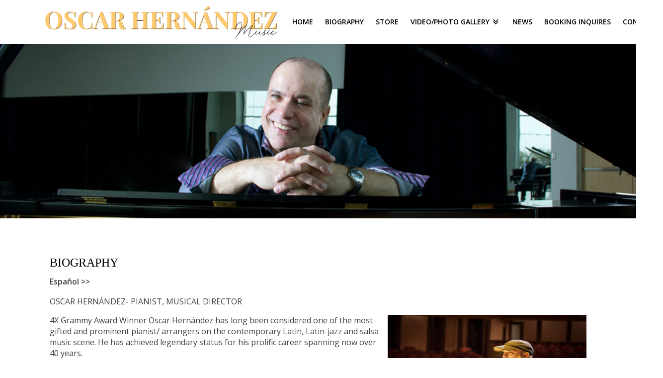

--- FILE ---
content_type: text/css
request_url: https://www.oscarhernandezmusic.com/wp-content/uploads/oxygen/css/8.css?cache=1720992783&ver=6.8.3
body_size: 2360
content:
#section-72-8 > .ct-section-inner-wrap{max-width:100%;padding-top:10px;padding-right:10px;padding-bottom:10px;padding-left:10px;display:flex;align-items:flex-start}#section-72-8{display:block}#section-72-8{text-align:left;border-bottom-style:solid;border-bottom-width:.25px;border-bottom-color:#000000}#section-81-8 > .ct-section-inner-wrap{max-width:100%;padding-top:5px;padding-right:10px;padding-bottom:5px;padding-left:10px;display:none;align-items:flex-start}#section-81-8{display:none}#section-81-8{text-align:left;background-color:rgba(0,0,0,0.8)}#section-2-8 > .ct-section-inner-wrap{max-width:100%;padding-top:0;padding-right:0;padding-bottom:0;padding-left:0}#section-38-8 > .ct-section-inner-wrap{padding-top:60px;padding-bottom:60px}#section-38-8{background-color:#000000}@media (max-width:1120px){#section-72-8 > .ct-section-inner-wrap{display:flex;align-items:flex-start;justify-content:flex-start}#section-72-8{display:block}#section-72-8{text-align:left}}@media (max-width:1120px){#section-81-8 > .ct-section-inner-wrap{display:none;align-items:flex-start;justify-content:flex-start}#section-81-8{display:none}#section-81-8{text-align:left}}@media (max-width:1120px){#section-2-8{background-position:20% 0%}}@media (max-width:991px){#section-81-8 > .ct-section-inner-wrap{display:none}#section-81-8{display:none}}#div_block-97-8{width:50.00%;padding-top:0px;padding-left:0px;padding-right:0px;padding-bottom:0px}#div_block-98-8{width:50%;align-items:center;text-align:center;justify-content:center}#div_block-86-8{width:100.00%;align-items:center;text-align:center;justify-content:center;padding-top:30px;padding-bottom:30px}#div_block-40-8{width:50.00%;justify-content:center;padding-left:12px;padding-right:12px;padding-top:12px;padding-bottom:12px;display:flex;text-align:center;align-items:center}#div_block-46-8{width:50.00%;align-items:center;text-align:center;justify-content:center;flex-direction:row;display:flex}#div_block-52-8{width:100%;align-items:center;text-align:center;justify-content:center;padding-top:20px;padding-bottom:20px;background-color:#000000}@media (max-width:1120px){#div_block-97-8{width:60.00%;flex-direction:column;display:flex;justify-content:center;align-items:center;text-align:center}}@media (max-width:1120px){#div_block-98-8{width:40%}}@media (max-width:1120px){#div_block-86-8{padding-top:10px;padding-bottom:10px}}@media (max-width:991px){#div_block-97-8{padding-top:0px;padding-left:0px;padding-right:0px;padding-bottom:0px;flex-direction:column;display:flex;align-items:center;text-align:center;justify-content:center;width:75%}}@media (max-width:991px){#div_block-98-8{width:25%}}@media (max-width:767px){#div_block-97-8{padding-top:0px;padding-left:0px;padding-right:0px;padding-bottom:0px}}@media (max-width:767px){#div_block-98-8{padding-top:0px;padding-left:0px;padding-right:0px;padding-bottom:0px}}@media (max-width:767px){#div_block-40-8{flex-direction:column;display:flex;align-items:center;text-align:center}}@media (max-width:767px){#div_block-46-8{flex-direction:row;display:flex;align-items:center}}@media (max-width:767px){#div_block-52-8{flex-direction:column;display:flex;align-items:center;text-align:center}}@media (max-width:479px){#div_block-97-8{width:75%}}@media (max-width:479px){#div_block-98-8{width:25%}}@media (max-width:991px){#new_columns-39-8> .ct-div-block{width:100% !important}}#new_columns-39-8{width:100%}@media (max-width:767px){#new_columns-96-8{padding-top:0px;padding-bottom:0px}}#link_text-53-8{font-size:12px;margin-bottom:12px;letter-spacing:1px;color:#ffffff}#link-36-8{align-items:center;text-align:center;justify-content:center;width:100%}#link-94-8{padding-right:10px}@media (max-width:1120px){#link-36-8{padding-left:0px;flex-direction:unset;width:100%;padding-top:0px;padding-right:0px;padding-bottom:0px}}@media (max-width:991px){#link-36-8{padding-left:0px;padding-right:0px;width:100%;flex-direction:column;display:flex;align-items:center;text-align:center;justify-content:center;padding-top:0px;padding-bottom:0px;height:auto}}#image-31-8{width:75%;height:auto}#image-59-8{height:50px}@media (max-width:1120px){#image-31-8{width:100%;height:auto}}@media (max-width:991px){#image-31-8{width:100%;height:auto}}@media (max-width:767px){#image-31-8{height:auto;width:auto}}@media (max-width:479px){#image-31-8{width:100%;height:auto}}#fancy_icon-93-8{color:#ffffff}#fancy_icon-93-8>svg{width:36px;height:36px}#fancy_icon-93-8{padding-top:0px}#inner_content-3-8{background-size:cover;margin-bottom:0em;background-repeat:no-repeat;background-attachment:scroll;background-position:50% 50%}@media (max-width:767px){#inner_content-3-8{margin-top:0px}}@media (max-width:479px){#inner_content-3-8{background-size:cover;margin-top:0px;background-attachment:fixed;background-repeat:no-repeat}}#_social_icons-48-8.oxy-social-icons{flex-direction:row;margin-right:-12px;margin-bottom:-12px}#_social_icons-48-8.oxy-social-icons a{font-size:32px;margin-right:12px;margin-bottom:12px;border-radius:0;background-color:#6799b2}#_social_icons-48-8.oxy-social-icons a:hover{background-color:#65bec2}#_social_icons-48-8.oxy-social-icons a.oxy-social-icons-facebook{background-color:#3b5998}#_social_icons-48-8.oxy-social-icons a.oxy-social-icons-facebook:hover{background-color:#5b79b8}#_social_icons-48-8.oxy-social-icons a.oxy-social-icons-instagram{background-color:#c32aa3}#_social_icons-48-8.oxy-social-icons a.oxy-social-icons-instagram:hover{background-color:#e34ac3}#_social_icons-48-8.oxy-social-icons a.oxy-social-icons-twitter{background-color:#00b6f1}#_social_icons-48-8.oxy-social-icons a.oxy-social-icons-twitter:hover{background-color:#20d6ff}#_social_icons-48-8.oxy-social-icons a.oxy-social-icons-linkedin{background-color:#007bb6}#_social_icons-48-8.oxy-social-icons a.oxy-social-icons-linkedin:hover{background-color:#209bd6}#_social_icons-48-8.oxy-social-icons a.oxy-social-icons-rss{background-color:#ee802f}#_social_icons-48-8.oxy-social-icons a.oxy-social-icons-rss:hover{background-color:#ffa04f}#_social_icons-48-8.oxy-social-icons a.oxy-social-icons-youtube{background-color:#ff0000}#_social_icons-48-8.oxy-social-icons a.oxy-social-icons-youtube:hover{background-color:#ff4444}#_social_icons-48-8.oxy-social-icons a svg{width:0.5em;height:0.5em;color:#fff}#_social_icons-48-8.oxy-social-icons a:hover svg{color:#fff}.oxy-pro-menu-list{display:flex;padding:0;margin:0;align-items:center}.oxy-pro-menu .oxy-pro-menu-list .menu-item{list-style-type:none;display:flex;flex-direction:column;width:100%;transition-property:background-color,color,border-color}.oxy-pro-menu-list > .menu-item{white-space:nowrap}.oxy-pro-menu .oxy-pro-menu-list .menu-item a{text-decoration:none;border-style:solid;border-width:0;transition-timing-function:ease-in-out;transition-property:background-color,color,border-color;border-color:transparent}.oxy-pro-menu .oxy-pro-menu-list li.current-menu-item > a,.oxy-pro-menu .oxy-pro-menu-list li.menu-item:hover > a{border-color:currentColor}.oxy-pro-menu .menu-item,.oxy-pro-menu .sub-menu{position:relative}.oxy-pro-menu .menu-item .sub-menu{padding:0;flex-direction:column;white-space:nowrap;display:flex;visibility:hidden;position:absolute;z-index:9999999;top:100%;transition-property:opacity,transform,visibility}.oxy-pro-menu-off-canvas .sub-menu:before,.oxy-pro-menu-open .sub-menu:before{display:none}.oxy-pro-menu .menu-item .sub-menu.aos-animate,.oxy-pro-menu-init .menu-item .sub-menu[data-aos^=flip]{visibility:visible}.oxy-pro-menu-container:not(.oxy-pro-menu-init) .menu-item .sub-menu[data-aos^=flip]{transition-duration:0s}.oxy-pro-menu .sub-menu .sub-menu,.oxy-pro-menu.oxy-pro-menu-vertical .sub-menu{left:100%;top:0}.oxy-pro-menu .sub-menu.sub-menu-left{right:0;left:auto !important;margin-right:100%}.oxy-pro-menu-list > .menu-item > .sub-menu.sub-menu-left{margin-right:0}.oxy-pro-menu .sub-menu li.menu-item{flex-direction:column}.oxy-pro-menu-mobile-open-icon,.oxy-pro-menu-mobile-close-icon{display:none;cursor:pointer;align-items:center}.oxy-pro-menu-off-canvas .oxy-pro-menu-mobile-close-icon,.oxy-pro-menu-open .oxy-pro-menu-mobile-close-icon{display:inline-flex}.oxy-pro-menu-mobile-open-icon > svg,.oxy-pro-menu-mobile-close-icon > svg{fill:currentColor}.oxy-pro-menu-mobile-close-icon{position:absolute}.oxy-pro-menu.oxy-pro-menu-open .oxy-pro-menu-container{width:100%;position:fixed;top:0;right:0;left:0;bottom:0;display:flex;align-items:center;justify-content:center;overflow:auto;z-index:2147483642 !important;background-color:#fff}.oxy-pro-menu .oxy-pro-menu-container.oxy-pro-menu-container{transition-property:opacity,transform,visibility}.oxy-pro-menu .oxy-pro-menu-container.oxy-pro-menu-container[data-aos^=slide]{transition-property:transform}.oxy-pro-menu .oxy-pro-menu-container.oxy-pro-menu-off-canvas-container,.oxy-pro-menu .oxy-pro-menu-container.oxy-pro-menu-off-canvas-container[data-aos^=flip]{visibility:visible !important}.oxy-pro-menu .oxy-pro-menu-open-container .oxy-pro-menu-list,.oxy-pro-menu .oxy-pro-menu-off-canvas-container .oxy-pro-menu-list{align-items:center;justify-content:center;flex-direction:column}.oxy-pro-menu.oxy-pro-menu-open > .oxy-pro-menu-container{max-height:100vh;overflow:auto;width:100%}.oxy-pro-menu.oxy-pro-menu-off-canvas > .oxy-pro-menu-container{max-height:100vh;overflow:auto;z-index:1000}.oxy-pro-menu-container > div:first-child{margin:auto}.oxy-pro-menu-off-canvas-container{display:flex !important;position:fixed;width:auto;align-items:center;justify-content:center}.oxy-pro-menu-off-canvas-container a,.oxy-pro-menu-open-container a{word-break:break-word}.oxy-pro-menu.oxy-pro-menu-off-canvas .oxy-pro-menu-list{align-items:center;justify-content:center;flex-direction:column}.oxy-pro-menu.oxy-pro-menu-off-canvas .oxy-pro-menu-container .oxy-pro-menu-list .menu-item,.oxy-pro-menu.oxy-pro-menu-open .oxy-pro-menu-container .oxy-pro-menu-list .menu-item{flex-direction:column;width:100%;text-align:center}.oxy-pro-menu.oxy-pro-menu-off-canvas .sub-menu,.oxy-pro-menu.oxy-pro-menu-open .sub-menu{display:none;visibility:visible;opacity:1;position:static;align-items:center;justify-content:center;white-space:normal;width:100%}.oxy-pro-menu.oxy-pro-menu-off-canvas .menu-item,.oxy-pro-menu.oxy-pro-menu-open .menu-item{justify-content:center;min-height:32px}.oxy-pro-menu .menu-item.menu-item-has-children,.oxy-pro-menu .sub-menu .menu-item.menu-item-has-children{flex-direction:row;align-items:center}.oxy-pro-menu .menu-item > a{display:inline-flex;align-items:center;justify-content:center}.oxy-pro-menu.oxy-pro-menu-off-canvas .menu-item-has-children > a .oxy-pro-menu-dropdown-icon-click-area,.oxy-pro-menu.oxy-pro-menu-open .menu-item-has-children > a .oxy-pro-menu-dropdown-icon-click-area{min-width:32px;min-height:32px}.oxy-pro-menu .menu-item-has-children > a .oxy-pro-menu-dropdown-icon-click-area{display:flex;align-items:center;justify-content:center}.oxy-pro-menu .menu-item-has-children > a svg{width:1.4em;height:1.4em;fill:currentColor;transition-property:transform}.oxy-pro-menu.oxy-pro-menu-off-canvas .menu-item > a svg,.oxy-pro-menu.oxy-pro-menu-open .menu-item > a svg{width:1em;height:1em}.oxy-pro-menu-off-canvas .oxy-pro-menu-container:not(.oxy-pro-menu-dropdown-links-toggle) .oxy-pro-menu-dropdown-icon-click-area,.oxy-pro-menu-open .oxy-pro-menu-container:not(.oxy-pro-menu-dropdown-links-toggle) .oxy-pro-menu-dropdown-icon-click-area{display:none}.oxy-pro-menu-off-canvas .menu-item:not(.menu-item-has-children) .oxy-pro-menu-dropdown-icon-click-area,.oxy-pro-menu-open .menu-item:not(.menu-item-has-children) .oxy-pro-menu-dropdown-icon-click-area{min-height:32px;width:0px}.oxy-pro-menu.oxy-pro-menu-off-canvas .oxy-pro-menu-show-dropdown:not(.oxy-pro-menu-dropdown-links-toggle) .oxy-pro-menu-list .menu-item-has-children,.oxy-pro-menu.oxy-pro-menu-open .oxy-pro-menu-show-dropdown:not(.oxy-pro-menu-dropdown-links-toggle) .oxy-pro-menu-list .menu-item-has-children{padding-right:0px}.oxy-pro-menu-container .menu-item a{width:100%;text-align:center}.oxy-pro-menu-container:not(.oxy-pro-menu-open-container):not(.oxy-pro-menu-off-canvas-container) ul:not(.sub-menu) > li > .sub-menu{top:100%;left:0}.oxy-pro-menu-container:not(.oxy-pro-menu-open-container):not(.oxy-pro-menu-off-canvas-container) .sub-menu .sub-menu{top:0;left:100%}.oxy-pro-menu-container:not(.oxy-pro-menu-open-container):not(.oxy-pro-menu-off-canvas-container) a{-webkit-tap-highlight-color:transparent}.oxy-pro-menu-dropdown-links-toggle.oxy-pro-menu-open-container .menu-item-has-children ul,.oxy-pro-menu-dropdown-links-toggle.oxy-pro-menu-off-canvas-container .menu-item-has-children ul{border-radius:0px !important;width:100%}.oxy-pro-menu-dropdown-animating[data-aos*="down"]{pointer-events:none}.sub-menu .oxy-pro-menu-dropdown-animating[data-aos*="down"]{pointer-events:auto}.sub-menu .oxy-pro-menu-dropdown-animating[data-aos*="right"]{pointer-events:none}.sub-menu .oxy-pro-menu-dropdown-animating.sub-menu-left[data-aos*="left"]{pointer-events:none}.oxy-pro-menu-dropdown-animating-out{pointer-events:none}.oxy-pro-menu-list .menu-item a{border-color:transparent}.oxy-pro-menu-list .menu-item.current-menu-item a,.oxy-pro-menu-list .menu-item.menu-item.menu-item.menu-item a:focus-within,.oxy-pro-menu-list .menu-item.menu-item.menu-item.menu-item a:hover{border-color:currentColor}#-pro-menu-100-8 .oxy-pro-menu-list .menu-item,#-pro-menu-100-8 .oxy-pro-menu-list .menu-item a{font-weight:600;text-transform:uppercase;font-size:14px;text-decoration:none}#-pro-menu-100-8 .oxy-pro-menu-list .menu-item a{padding-right:12px;padding-left:12px}#-pro-menu-100-8 .oxy-pro-menu-show-dropdown .oxy-pro-menu-list .menu-item-has-children > a svg{margin-left:3px}#-pro-menu-100-8 .oxy-pro-menu-show-dropdown .oxy-pro-menu-list .menu-item-has-children:hover > a svg{transform:rotate(180deg)}#-pro-menu-100-8 .oxy-pro-menu-container:not(.oxy-pro-menu-open-container):not(.oxy-pro-menu-off-canvas-container) .sub-menu .menu-item a{background-color:#ffc96d;color:#ffffff;padding-top:10px;padding-bottom:6px}#-pro-menu-100-8 .oxy-pro-menu-container:not(.oxy-pro-menu-open-container):not(.oxy-pro-menu-off-canvas-container) .sub-menu .menu-item a:hover,#-pro-menu-100-8 .oxy-pro-menu-container:not(.oxy-pro-menu-open-container):not(.oxy-pro-menu-off-canvas-container) .sub-menu .menu-item a:focus-within{background-color:#000000}#-pro-menu-100-8 .oxy-pro-menu-container .menu-item a{text-align:left;justify-content:flex-start}#-pro-menu-100-8 .oxy-pro-menu-container.oxy-pro-menu-open-container .menu-item,#-pro-menu-100-8 .oxy-pro-menu-container.oxy-pro-menu-off-canvas-container .menu-item{align-items:flex-start}#-pro-menu-100-8 .oxy-pro-menu-off-canvas-container{top:0;bottom:0;right:auto;left:0}@media (max-width:1120px){#-pro-menu-100-8 .oxy-pro-menu-mobile-open-icon{display:inline-flex}#-pro-menu-100-8.oxy-pro-menu-open .oxy-pro-menu-mobile-open-icon{display:none}#-pro-menu-100-8 .oxy-pro-menu-container{visibility:hidden;position:fixed}#-pro-menu-100-8.oxy-pro-menu-open .oxy-pro-menu-container{visibility:visible}}#-pro-menu-100-8 .oxy-pro-menu-open-container .oxy-pro-menu-list .menu-item-has-children .oxy-pro-menu-dropdown-icon-click-area,#-pro-menu-100-8 .oxy-pro-menu-off-canvas-container .oxy-pro-menu-list .menu-item-has-children .oxy-pro-menu-dropdown-icon-click-area{margin-right:-4px}#-pro-menu-100-8{menu-dropdown-animation:fade-down;menu-off-canvas-animation:slide-left}#-pro-menu-100-8:hover{oxy-pro-menu-slug-oxypromenucontaineroxypromenuopencontainermenuitemaoxypromenucontaineroxypromenuoffcanvascontainermenuitemacolor:#ffffff;oxy-pro-menu-slug-oxypromenucontainernotoxypromenuopencontainernotoxypromenuoffcanvascontainersubmenumenuitemabackground-color:#000000}@media (max-width:1120px){#-pro-menu-100-8 .oxy-pro-menu-list .menu-item,#-pro-menu-100-8 .oxy-pro-menu-list .menu-item a{font-size:14px}#-pro-menu-100-8 .oxy-pro-menu-list .menu-item.menu-item.menu-item.menu-item a:hover,#-pro-menu-100-8 .oxy-pro-menu-list .menu-item.menu-item.menu-item.menu-item a:focus-within{background-color:#000000}#-pro-menu-100-8 .oxy-pro-menu-off-canvas-container > div:first-child,#-pro-menu-100-8 .oxy-pro-menu-open-container > div:first-child{min-width:30%}#-pro-menu-100-8 .oxy-pro-menu-off-canvas-container{width:100%}#-pro-menu-100-8 .oxy-pro-menu-container.oxy-pro-menu-off-canvas-container,#-pro-menu-100-8 .oxy-pro-menu-container.oxy-pro-menu-open-container{background-color:rgba(255,201,109,0.9)}#-pro-menu-100-8 .oxy-pro-menu-container.oxy-pro-menu-open-container .menu-item a,#-pro-menu-100-8 .oxy-pro-menu-container.oxy-pro-menu-off-canvas-container .menu-item a{color:#000000}#-pro-menu-100-8 .oxy-pro-menu-container.oxy-pro-menu-open-container .menu-item a:hover,#-pro-menu-100-8 .oxy-pro-menu-container.oxy-pro-menu-off-canvas-container .menu-item a:hover{color:#ffffff}#-pro-menu-100-8 .oxy-pro-menu-container.oxy-pro-menu-open-container .oxy-pro-menu-list .menu-item a,#-pro-menu-100-8 .oxy-pro-menu-container.oxy-pro-menu-off-canvas-container .oxy-pro-menu-list .menu-item a{text-align:center;justify-content:center}}@media (max-width:767px){#-pro-menu-100-8 .oxy-pro-menu-mobile-open-icon svg{color:#ffc96d}#-pro-menu-100-8 .oxy-pro-menu-off-canvas-container{width:100%}#-pro-menu-100-8 .oxy-pro-menu-container.oxy-pro-menu-off-canvas-container,#-pro-menu-100-8 .oxy-pro-menu-container.oxy-pro-menu-open-container{background-color:rgba(255,201,109,0.9)}#-pro-menu-100-8 .oxy-pro-menu-container.oxy-pro-menu-open-container .menu-item a,#-pro-menu-100-8 .oxy-pro-menu-container.oxy-pro-menu-off-canvas-container .menu-item a{color:#000000}#-pro-menu-100-8 .oxy-pro-menu-container.oxy-pro-menu-open-container .oxy-pro-menu-list .menu-item a,#-pro-menu-100-8 .oxy-pro-menu-container.oxy-pro-menu-off-canvas-container .oxy-pro-menu-list .menu-item a{text-align:center;justify-content:center}}@media (max-width:479px){#-pro-menu-100-8{width:auto}}

--- FILE ---
content_type: text/css
request_url: https://www.oscarhernandezmusic.com/wp-content/uploads/oxygen/css/192.css?cache=1761775545&ver=6.8.3
body_size: 271
content:
#section-33-192{background-image:url(https://www.oscarhernandezmusic.com/wp-content/uploads/2019/09/videoPageBG.jpg);background-size:cover;background-repeat:no-repeat;background-attachment:scroll;height:350px;background-position:50% 34%}@media (max-width:1120px){#section-33-192{background-position:40% 0%}}@media (max-width:991px){#section-33-192{background-position:42% 0%}}@media (max-width:767px){#section-33-192{background-position:45% 0%}}@media (max-width:479px){#section-33-192{background-position:45% 50%}}#div_block-9-192{flex-direction:column;display:flex;padding-top:0px;padding-left:0px;padding-right:0px;padding-bottom:0px;margin-top:0px;margin-left:0px;margin-right:0px;margin-bottom:0px;width:100%;align-items:flex-start;text-align:left}#div_block-69-192{width:100%;padding-top:0px}#div_block-74-192{padding-top:15px;padding-right:15px;padding-bottom:15px;padding-left:15px}@media (max-width:991px){#div_block-9-192{flex-direction:column;display:flex;align-items:flex-start;text-align:left;margin-bottom:14px}}#headline-10-192{margin-bottom:12px;color:#000000;text-transform:uppercase}@media (max-width:479px){#headline-10-192{font-size:24px}}#text_block-78-192{font-weight:600;cursor:pointer}#link_text-76-192{padding-top:10px;padding-right:10px;padding-bottom:10px;padding-left:10px;font-family:'Open Sans';font-size:14px;color:#000000}#link_button-80-192{}#modal-73-192{width:40%;background-color:#ffffff;text-align:left;align-items:center;justify-content:center;modal-position:center}@media (max-width:1120px){#modal-73-192{width:85%}}